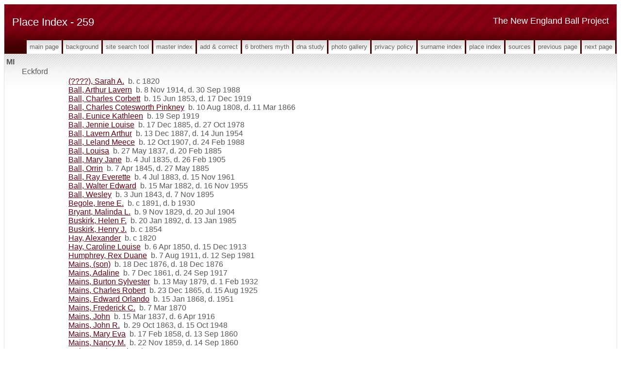

--- FILE ---
content_type: text/html
request_url: https://www.newenglandballproject.com/pd259.htm
body_size: 11141
content:
<!DOCTYPE html>
<html data-site-title="The New England Ball Project" data-page-title="Place Index 259">
 <head>
 <meta charset="windows-1252">
 <meta http-equiv="X-UA-Compatible" content="IE=edge">
 <meta name="viewport" content="width=device-width, initial-scale=1">
 <meta name="Generator" content="Second Site 8.0">
 <!-- PageSet: Place Indexes -->
 <link type="text/css" rel="stylesheet" href="layout10.css">
 <link type="text/css" rel="stylesheet" href="site.css">
 <script src="https://ajax.googleapis.com/ajax/libs/jquery/1.10.2/jquery.min.js"></script>
 <script src="scripts.js"></script>
 <title>The New England Ball Project - Place Index</title>
</head>

<body id="placeindexes">
  <div id="container">
    <div id="headerw"><div id="header"><h2>The New England Ball Project</h2><h1>Place Index - 259</h1><div class="stretch"></div></div></div>
    <div id="menubar"><ul class="menublock menubar"><li><a href="index.htm">Main Page</a></li><li><a href="ui12.htm">Background</a></li><li><a href="ui63.htm">Site Search Tool</a></li><li><a href="master_index.htm">Master Index</a></li><li><a href="ui13.htm">Add & Correct</a></li><li><a href="ui15.htm">6 Brothers Myth</a></li><li><a href="ui17.htm">DNA Study</a></li><li><a href="ui10.htm">Photo Gallery</a></li><li><a href="ui16.htm">Privacy Policy</a></li><li><a href="surname_index.htm">Surname Index</a></li><li><a href="ui11.htm">Place Index</a></li><li><a href="s1.htm">Sources</a></li><li><a href="pd258.htm">Previous Page</a></li><li><a href="pd260.htm">Next Page</a></li></ul><div class="stretch"></div></div>
    <div id="wrapper">
      <div id="contentw"><div id="content"><div id="placeindex">

<div>MI
<div id="i7227">Eckford<div><div><div></div><div><a href="g1/p1125.htm#i28104">(????), Sarah A.</a>&#160; b. c 1820<br><a href="g1/p1124.htm#i28078">Ball, Arthur Lavern</a>&#160; b. 8 Nov 1914, d. 30 Sep 1988<br><a href="g1/p1117.htm#i27918">Ball, Charles Corbett</a>&#160; b. 15 Jun 1853, d. 17 Dec 1919<br><a href="g1/p1124.htm#i28085">Ball, Charles Cotesworth Pinkney</a>&#160; b. 10 Aug 1808, d. 11 Mar 1866<br><a href="g1/p1123.htm#i28074">Ball, Eunice Kathleen</a>&#160; b. 19 Sep 1919<br><a href="g1/p1114.htm#i27839">Ball, Jennie Louise</a>&#160; b. 17 Dec 1885, d. 27 Oct 1978<br><a href="g1/p1123.htm#i28073">Ball, Lavern Arthur</a>&#160; b. 13 Dec 1887, d. 14 Jun 1954<br><a href="g1/p1123.htm#i28069">Ball, Leland Meece</a>&#160; b. 12 Oct 1907, d. 24 Feb 1988<br><a href="g1/p1122.htm#i28036">Ball, Louisa</a>&#160; b. 27 May 1837, d. 20 Feb 1885<br><a href="g1/p1128.htm#i28191">Ball, Mary Jane</a>&#160; b. 4 Jul 1835, d. 26 Feb 1905<br><a href="g1/p1124.htm#i28093">Ball, Orrin</a>&#160; b. 7 Apr 1845, d. 27 May 1885<br><a href="g1/p1131.htm#i28251">Ball, Ray Everette</a>&#160; b. 4 Jul 1883, d. 15 Nov 1961<br><a href="g1/p1133.htm#i28318">Ball, Walter Edward</a>&#160; b. 15 Mar 1882, d. 16 Nov 1955<br><a href="g1/p1115.htm#i27875">Ball, Wesley</a>&#160; b. 3 Jun 1843, d. 7 Nov 1895<br><a href="g1/p1119.htm#i27955">Begole, Irene E.</a>&#160; b. c 1891, d. b 1930<br><a href="g5/p5673.htm#i141820">Bryant, Malinda L.</a>&#160; b. 9 Nov 1829, d. 20 Jul 1904<br><a href="g1/p1117.htm#i27909">Buskirk, Helen F.</a>&#160; b. 20 Jan 1892, d. 13 Jan 1985<br><a href="g1/p1124.htm#i28076">Buskirk, Henry J.</a>&#160; b. c 1854<br><a href="g1/p1124.htm#i28098">Hay, Alexander</a>&#160; b. c 1820<br><a href="g1/p1132.htm#i28297">Hay, Caroline Louise</a>&#160; b. 6 Apr 1850, d. 15 Dec 1913<br><a href="g1/p1115.htm#i27873">Humphrey, Rex Duane</a>&#160; b. 7 Aug 1911, d. 12 Sep 1981<br><a href="g1/p1122.htm#i28028">Mains, (son)</a>&#160; b. 18 Dec 1876, d. 18 Dec 1876<br><a href="g1/p1125.htm#i28102">Mains, Adaline</a>&#160; b. 7 Dec 1861, d. 24 Sep 1917<br><a href="g1/p1119.htm#i27965">Mains, Burton Sylvester</a>&#160; b. 13 May 1879, d. 1 Feb 1932<br><a href="g1/p1126.htm#i28141">Mains, Charles Robert</a>&#160; b. 23 Dec 1865, d. 15 Aug 1925<br><a href="g1/p1130.htm#i28243">Mains, Edward Orlando</a>&#160; b. 15 Jan 1868, d. 1951<br><a href="g1/p1129.htm#i28212">Mains, Frederick C.</a>&#160; b. 7 Mar 1870<br><a href="g1/p1120.htm#i27999">Mains, John</a>&#160; b. 15 Mar 1837, d. 6 Apr 1916<br><a href="g1/p1133.htm#i28308">Mains, John R.</a>&#160; b. 29 Oct 1863, d. 15 Oct 1948<br><a href="g1/p1129.htm#i28222">Mains, Mary Eva</a>&#160; b. 17 Feb 1858, d. 13 Sep 1860<br><a href="g1/p1119.htm#i27973">Mains, Nancy M.</a>&#160; b. 22 Nov 1859, d. 14 Sep 1860<br><a href="g1/p1126.htm#i28139">Mains, Orpha Helen</a>&#160; b. c 1912<br><a href="g1/p1134.htm#i28334">Mains, Orson William</a>&#160; b. 31 Aug 1874, d. 29 Nov 1954<br><a href="g1/p1132.htm#i28279">Mains, Wesley Herman</a>&#160; b. 12 May 1872, d. 8 Sep 1914<br><a href="g1/p1123.htm#i28052">Meece, Bertha May</a>&#160; b. 15 May 1880, d. 21 Nov 1963<br><a href="g1/p1118.htm#i27928">Mills, Hony</a>&#160; b. c 1873<br><a href="g1/p1123.htm#i28065">Rogers, Mary Ann</a>&#160; b. 2 Jun 1824, d. 27 Jan 1866<br><a href="g1/p1115.htm#i27857">Skinner, John</a>&#160; b. 28 Feb 1820, d. 26 Dec 1891<br><a href="g1/p1130.htm#i28231">Skinner, Louise Victoria</a>&#160; b. 25 Oct 1857, d. 6 Jul 1920<br><a href="g1/p1121.htm#i28020">Smith, David</a>&#160; b. Nov 1827, d. 13 Apr 1901<br><a href="g1/p1117.htm#i27912">Smith, Emma I.</a>&#160; b. c 1866<br><a href="g1/p1121.htm#i28016">Smith, Franklin</a>&#160; b. c 1870<br><a href="g1/p1129.htm#i28211">Willcox, Theron J.</a>&#160; b. c 1787<br><a href="g0/p669.htm#i16717">Young, Frances E.</a>&#160; b. 28 Oct 1911, d. 27 Jul 2007</div></div></div></div>
<div id="i7228">Ecorse<div><div><div></div><div><a href="g2/p2607.htm#i65173">Ball, Catherine Rebecca</a>&#160; b. 24 Jun 1925, d. 3 Feb 1995<br><a href="g2/p2607.htm#i65168">Ball, Robert Carson</a>&#160; b. 31 May 1919, d. 24 Feb 1997<br><a href="g5/p5640.htm#i140988">Hassell, Rosella Marie</a>&#160; b. 18 Oct 1925, d. 8 Jan 2007<br><a href="g2/p2954.htm#i73846">Hess, Frank Clarence</a>&#160; b. 4 Dec 1923, d. 3 Jan 2010</div></div></div></div>
<div id="i7229">Edenville<div><div><div></div><div><a href="g0/p662.htm#i16535">Conley, George W.</a>&#160; b. Jun 1885<br><a href="g5/p5329.htm#i133207">Wrege, Robert John</a>&#160; b. 23 Jan 1947, d. 28 May 2011</div></div></div></div>
<div id="i7230">Edgewood<div><div><div></div><div><a href="g3/p3420.htm#i85498">Williams, Claude Bert</a>&#160; b. c 1883</div></div></div></div>
<div id="i7231">Edmore<div><div><div></div><div><a href="g0/p395.htm#i9868">Putnam, Dorothea</a>&#160; b. c 1857, d. 7 Jul 1928<br><a href="g2/p2845.htm#i71105">Schultz, Lloyd Julius</a>&#160; b. 30 Jun 1913, d. 25 Jul 1964</div></div></div></div>
<div id="i7232">Elba<div><div><div></div><div><a href="g3/p3710.htm#i92727">Ball, Bertha M.</a>&#160; b. Jun 1886<br><a href="g1/p1251.htm#i31254">Ball, William Henry</a>&#160; b. c 1849<br><a href="g3/p3710.htm#i92728">Gilbert, Berton C.</a>&#160; b. c 1885<br><a href="g3/p3710.htm#i92729">Gilbert, Russell F.</a>&#160; b. c 1907<br><a href="g3/p3710.htm#i92726">Hayes, Ellen W.</a>&#160; b. Jun 1846, d. 28 Mar 1921</div></div></div></div>
<div id="i7233">Elbridge<div><div><div></div><div><a href="g5/p5456.htm#i136381">(????), Kathrin</a>&#160; b. c 1907<br><a href="g2/p2406.htm#i60142">Freeborn, Earl Benjamin</a>&#160; b. 17 May 1909, d. 26 Apr 1986<br><a href="g1/p1017.htm#i25409">Freeborn, Frederick W.</a>&#160; b. 3 Jan 1871, d. 4 Nov 1952<br><a href="g2/p2406.htm#i60140">Freeborn, Guy C.</a>&#160; b. c 1899<br><a href="g2/p2406.htm#i60141">Freeborn, Harold Frederick</a>&#160; b. 19 Jun 1902, d. Feb 1972<br><a href="g2/p2383.htm#i59555">Webster, Alice Lillian</a>&#160; b. 16 Jul 1873, d. 30 Aug 1949</div></div></div></div>
<div id="i7234">Elk<div><div><div></div><div><a href="g1/p1165.htm#i29117">Moore, William S.</a>&#160; b. 27 Oct 1837, d. 22 Feb 1907</div></div></div></div>
<div id="i7235">Elk Rapids<div><div><div></div><div><a href="g3/p3710.htm#i92733">(????), Marion L.</a>&#160; b. c 1908<br><a href="g0/p512.htm#i12792">Aslett, Florence Z.</a>&#160; b. 29 Oct 1886<br><a href="g3/p3710.htm#i92727">Ball, Bertha M.</a>&#160; b. Jun 1886<br><a href="g0/p665.htm#i16610">Ball, Charles Fremont</a>&#160; b. 20 Jul 1865, d. 21 Nov 1901<br><a href="g0/p665.htm#i16609">Bement, Eleanor Eliza</a>&#160; b. 5 Jan 1867, d. 1913<br><a href="g0/p665.htm#i16624">Bement, Ezra Walter</a>&#160; b. 13 Jul 1837, d. 19 Mar 1892<br><a href="g0/p512.htm#i12783">Dibble, Arza Byron</a>&#160; b. 5 Jun 1885<br><a href="g3/p3710.htm#i92728">Gilbert, Berton C.</a>&#160; b. c 1885<br><a href="g3/p3710.htm#i92729">Gilbert, Russell F.</a>&#160; b. c 1907<br><a href="g1/p1125.htm#i28107">Pennock, Lydia Leanora</a>&#160; b. 19 Nov 1865, d. 31 Jan 1911<br><a href="g4/p4764.htm#i119095">Waldron, Jesse Fred</a>&#160; b. c 1863</div></div></div></div>
<div id="i7236">Elkland<div><div><div></div><div><a href="g1/p1607.htm#i40151">Allen, Elizabeth Margaret</a>&#160; b. 5 Mar 1845, d. 18 Feb 1907</div></div></div></div>
<div id="i7237">Elm<div><div><div></div><div><a href="g2/p2846.htm#i71148">Wilson, Bessie Azuba</a>&#160; b. 29 Sep 1885, d. 12 Jun 1968</div></div></div></div>
<div id="i7238">Elmer<div><div><div></div><div><a href="g5/p5402.htm#i135037">Thrower, Robert Carl</a>&#160; b. 23 Jun 1893, d. Jun 1967</div></div></div></div>
<div id="i7239">Elmira<div><div><div></div><div><a href="g3/p3687.htm#i92161">Ball, Albinia Lucretia</a>&#160; b. 2 Mar 1897, d. 19 Aug 1934<br><a href="g3/p3687.htm#i92162">Ball, Anna Louise</a>&#160; b. 7 Nov 1898, d. 10 May 1940<br><a href="g0/p664.htm#i16577">Ball, Benjamin Franklin</a>&#160; b. 26 Apr 1888, d. 3 Feb 1947<br><a href="g0/p660.htm#i16479">Ball, Cephas Parson</a>&#160; b. 5 Oct 1836, d. 30 Mar 1898<br><a href="g1/p1190.htm#i29734">Ball, Cora Ellen</a>&#160; b. 12 May 1868, d. 17 Jun 1905<br><a href="g0/p660.htm#i16480">Ball, Daniel Monroe</a>&#160; b. 26 Jul 1877, d. 12 Feb 1953<br><a href="g0/p662.htm#i16550">Ball, Frances Hannah</a>&#160; b. 27 Jul 1883, d. 17 May 1945<br><a href="g0/p666.htm#i16630">Ball, Hazel Elizabeth</a>&#160; b. 5 Apr 1902, d. 26 Oct 1989<br><a href="g0/p663.htm#i16554">Ball, Ida Syrena</a>&#160; b. 17 Mar 1871, d. 31 Dec 1938<br><a href="g0/p667.htm#i16667">Ball, Joseph Daniel</a>&#160; b. c 1834, d. 6 Sep 1898<br><a href="g0/p663.htm#i16553">Ball, Leroy Joseph</a>&#160; b. 30 Oct 1879, d. Dec 1896<br><a href="g0/p660.htm#i16477">Ball, Ora Otis</a>&#160; b. 4 Oct 1872, d. 12 Jul 1936<br><a href="g0/p661.htm#i16512">Ball, Raymond Otis</a>&#160; b. 11 Feb 1897, d. 14 Apr 1966<br><a href="g0/p660.htm#i16496">Ball, Roy Parsons</a>&#160; b. 17 Jun 1899, d. 7 Jan 1982<br><a href="g3/p3687.htm#i92151">Ball, William Adelbert</a>&#160; b. Aug 1855, d. 19 Jul 1922<br><a href="g3/p3687.htm#i92160">Ball, Zella May</a>&#160; b. 14 Mar 1895, d. 22 Feb 1926<br><a href="g0/p662.htm#i16545">Ball, Zena A.</a>&#160; b. 17 Jul 1884, d. 1949<br><a href="g0/p660.htm#i16478">Filley, Lydia Elizabeth</a>&#160; b. 10 Jun 1852, d. 30 Apr 1907<br><a href="g3/p3687.htm#i92152">Green, Elva</a>&#160; b. Jan 1868, d. 1929<br><a href="g1/p1192.htm#i29793">Hall, (daughter)</a>&#160; b. 24 Aug 1904, d. 24 Aug 1904<br><a href="g0/p671.htm#i16769">Hall, Albert LeRoy</a>&#160; b. 23 Mar 1909, d. 14 Oct 1975<br><a href="g0/p663.htm#i16555">Hall, George W.</a>&#160; b. 17 Aug 1874, d. 1 Jun 1952<br><a href="g0/p671.htm#i16768">Hall, Richard Burdette</a>&#160; b. 1 Jun 1907, d. 14 Nov 1973<br><a href="g4/p4263.htm#i106552">Henderson, Clayton</a>&#160; b. c 1883<br><a href="g3/p3688.htm#i92180">Hilliker, Reva Aleatha</a>&#160; b. 2 Sep 1916, d. 10 Oct 1988<br><a href="g3/p3688.htm#i92179">Hilliker, Sedric</a>&#160; b. 2 May 1915, d. 22 Jul 1943<br><a href="g3/p3492.htm#i87284">Johnson, Dale H.</a>&#160; b. 28 Mar 1899<br><a href="g3/p3492.htm#i87283">Johnson, Fred J.</a>&#160; b. 15 Oct 1894<br><a href="g3/p3492.htm#i87281">Johnson, Ivy Fern</a>&#160; b. 28 Oct 1888<br><a href="g3/p3492.htm#i87282">Johnson, James Howard</a>&#160; b. 1 Oct 1890, d. 13 Sep 1947<br><a href="g0/p663.htm#i16570">Johnson, James Walter</a>&#160; b. 10 Jan 1865, d. 5 Mar 1917<br><a href="g3/p3492.htm#i87285">Johnson, Mary Ellen</a>&#160; b. 1 Jun 1902<br><a href="g0/p662.htm#i16546">Laverock, Mary Ellen</a>&#160; b. Nov 1842, d. 27 Mar 1905<br><a href="g0/p670.htm#i16731">Waltz, Cornelius H.</a>&#160; b. Jun 1853, d. 7 Oct 1918<br><a href="g0/p670.htm#i16732">Waltz, Franklin Elmer</a>&#160; b. 15 Dec 1897, d. 9 Jul 1990<br><a href="g0/p670.htm#i16733">Waltz, Myrl D.</a>&#160; b. 5 Jul 1894, d. 1 Jan 1958<br><a href="g0/p662.htm#i16540">Wilbur, Clara Alta</a>&#160; b. 9 Oct 1883, d. 21 May 1947<br><a href="g0/p660.htm#i16476">Wilson, Mildred Helen</a>&#160; b. Apr 1874, d. 10 Dec 1951</div></div></div></div>
<div id="i7240">Elmwood<div><div><div></div><div><a href="g1/p1132.htm#i28277">Baker, Mary M.</a>&#160; b. Aug 1835, d. 1910<br><a href="g1/p1132.htm#i28284">Seeley, John Van Kirk</a>&#160; b. 13 May 1832, d. 24 Oct 1911</div></div></div></div>
<div id="i7242">Elwell<div><div><div></div><div><a href="g3/p3709.htm#i92707">Knapp, Albert Russell</a>&#160; b. 5 Jun 1911, d. 20 Mar 1997</div></div></div></div>
<div id="i7243">Emmett<div><div><div></div><div><a href="g4/p4837.htm#i120906">Hooper, Beatrice M.</a>&#160; b. 26 Apr 1914, d. 18 Dec 2004<br><a href="g4/p4837.htm#i120907">Webb, Arthur Lynn</a>&#160; b. 29 May 1912, d. 16 Jul 1997<br><a href="g4/p4838.htm#i120927">Webb, Robert L.</a>&#160; b. 27 Oct 1937, d. 19 Feb 2010</div></div></div></div>
<div id="i7244">Empire<div><div><div></div><div><a href="g1/p1019.htm#i25455">Hensey, William Henry</a>&#160; b. c 1860, d. 19 Feb 1897</div></div></div></div>
<div id="i7245">Ensley<div><div><div></div><div><a href="g3/p3006.htm#i75143">Ball, (son)</a>&#160; b. 30 Jan 1899, d. 2 Feb 1899<br><a href="g1/p1003.htm#i25054">Ball, Ann Eliza</a>&#160; b. 20 May 1870, d. 10 Feb 1957<br><a href="g1/p1006.htm#i25128">Ball, Charles Archibald</a>&#160; b. 29 Feb 1872, d. 12 Feb 1946<br><a href="g1/p1006.htm#i25130">Ball, Georgia</a>&#160; b. Jun 1887<br><a href="g1/p1007.htm#i25167">Ball, Lyman P.</a>&#160; b. Feb 1898, d. 5 Jun 1988<br><a href="g1/p1007.htm#i25166">Curtice, Viola M.</a>&#160; b. Apr 1881, d. 16 Apr 1973<br><a href="g1/p1019.htm#i25455">Hensey, William Henry</a>&#160; b. c 1860, d. 19 Feb 1897<br><a href="g1/p1002.htm#i25026">Mead, Samantha I.</a>&#160; b. Jan 1820, d. 15 Feb 1901</div></div></div></div>
<div id="i7246">Ensley Center<div><div><div></div><div><a href="g1/p1002.htm#i25026">Mead, Samantha I.</a>&#160; b. Jan 1820, d. 15 Feb 1901</div></div></div></div>
<div id="i7247">Erie<div><div><div></div><div><a href="g3/p3690.htm#i92231">Bauman, Milford</a>&#160; b. 12 May 1920, d. Feb 1996</div></div></div></div>
<div id="i7248">Escanaba<div><div><div></div><div><a href="g2/p2239.htm#i55956">Finnerty, Michael J</a>&#160; b. 6 Jul 1868, d. 12 Jul 1949<br><a href="g5/p5347.htm#i133662">Gamache, Pauline Bernadette</a>&#160; b. 1 Oct 1926, d. 21 Apr 2008<br><a href="g2/p2237.htm#i55923">Groh, Mariel C</a>&#160; b. 28 Oct 1902, d. 18 Oct 1978<br><a href="g5/p5348.htm#i133681">Slambo, Pauline Mary</a>&#160; b. 14 Jul 1918, d. 7 Nov 2016<br><a href="g4/p4533.htm#i113301">Thomas, Mildred</a>&#160; b. 12 Nov 1902, d. 12 Jul 1981<br><a href="g2/p2198.htm#i54945">Trenary, Grace Elizabeth</a>&#160; b. 28 Feb 1922, d. 7 Apr 1998<br><a href="g2/p2198.htm#i54946">Trenary, William Wesley</a>&#160; b. 31 Jul 1878, d. 31 Jan 1936<br><a href="g5/p5348.htm#i133694">Webber, Thomas Zachary</a>&#160; b. 16 Aug 1962, d. 19 Feb 1991</div></div></div></div>
<div id="i7249">Essexville<div><div><div></div><div><a href="g5/p5151.htm#i128768">Appy, Ernest F.</a>&#160; b. 13 Sep 1854, d. 22 Apr 1914</div></div></div></div>
<div id="i7250">Eureka<div><div><div></div><div><a href="g1/p1124.htm#i28081">Ball, Ethelyn Bertha</a>&#160; b. 6 Dec 1871, d. 4 Sep 1957<br><a href="g1/p1125.htm#i28115">Degraw, Arvin W.</a>&#160; b. 15 Jun 1924, d. 3 Oct 1983<br><a href="g1/p1120.htm#i27976">Degraw, Ralph A.</a>&#160; b. c 1885<br><a href="g3/p3483.htm#i87070">Graham, Louisa M.</a>&#160; b. Jun 1845, d. a 1932<br><a href="g1/p1127.htm#i28151">Wright, Ivah E.</a>&#160; b. Aug 1895</div></div></div></div>
<div id="i7251">Evart<div><div><div></div><div><a href="g5/p5412.htm#i135300">Abbey-Gray, Amos Elias</a>&#160; b. 10 Aug 1914, d. 14 Jan 1997<br><a href="g0/p936.htm#i23400">Ball, Julia E.</a>&#160; b. 6 Dec 1847, d. 17 Jul 1929<br><a href="g3/p3687.htm#i92151">Ball, William Adelbert</a>&#160; b. Aug 1855, d. 19 Jul 1922<br><a href="g4/p4917.htm#i122922">Bouton, Estella D.</a>&#160; b. 8 Mar 1891<br><a href="g3/p3193.htm#i79816">Bouton, William H. H.</a>&#160; b. c 1832, d. 1 Jan 1921<br><a href="g2/p2861.htm#i71516">Hardy, Charles Wesley</a>&#160; b. 13 Nov 1876, d. 16 Nov 1963<br><a href="g5/p5414.htm#i135342">Ostrander, Anda</a>&#160; b. c 1881, d. 25 Sep 1948<br><a href="g3/p3688.htm#i92178">Stanton, Anna Elva</a>&#160; b. 17 Mar 1924, d. 2 Sep 1999<br><a href="g3/p3687.htm#i92164">Stanton, Leroy George</a>&#160; b. c 1888, d. 30 Apr 1949</div></div></div></div>
<div id="i7252">Evergreen<div><div><div></div><div><a href="g3/p3689.htm#i92209">Avery, Clara</a>&#160; b. 11 Oct 1888, d. 16 Mar 1914<br><a href="g3/p3689.htm#i92208">Vanconant, Milo Beecher</a>&#160; b. 19 May 1884, d. 4 Sep 1965</div></div></div></div>
<div id="i7253">Fair Plain<div><div><div></div><div><a href="g4/p4276.htm#i106877">(????), Ella</a>&#160; b. c 1911<br><a href="g3/p3259.htm#i81468">Ball, Hugh</a>&#160; b. c 1912<br><a href="g3/p3259.htm#i81467">Ball, Kenneth H.</a>&#160; b. c 1917<br><a href="g3/p3259.htm#i81463">McMullen, Zilla</a>&#160; b. Jul 1890, d. May 1984</div></div></div></div>
<div id="i7254">Fairfield<div><div><div></div><div><a href="g2/p2847.htm#i71171">Pier, James Dean</a>&#160; b. 2 Apr 1842, d. 4 Aug 1907</div></div></div></div>
<div id="i7255">Fairgrove<div><div><div></div><div><a href="g0/p414.htm#i10326">Ainsworth, Julia R.</a>&#160; b. c Apr 1879, d. 7 Jan 1938</div></div></div></div>
<div id="i7256">Farmington<div><div><div></div><div><a href="g1/p1713.htm#i42807">Ball, Virginia Louise</a>&#160; b. 29 Feb 1928, d. 13 Oct 1999<br><a href="g1/p1114.htm#i27831">Brockway, Russel M.</a>&#160; b. 10 Feb 1906, d. 24 Jun 1969<br><a href="g0/p403.htm#i10059">Green, Maud Blakeslee</a>&#160; b. 1 May 1863, d. 14 Jul 1929<br><a href="g2/p2239.htm#i55951">Love, Mary Helen</a>&#160; b. 31 Jul 1897, d. 29 Apr 1977</div></div></div></div>
<div id="i7257">Farmington Hills<div><div><div></div><div><a href="g2/p2238.htm#i55948">Groh, Allen C</a>&#160; b. 8 Jan 1898, d. 17 Oct 1979<br><a href="g2/p2244.htm#i56087">Inglis, Margaret Ann</a>&#160; b. 19 Feb 1913, d. 7 Oct 1973<br><a href="g4/p4702.htm#i117535">Paddock, Alma</a>&#160; b. 16 Apr 1902, d. 18 May 1978</div></div></div></div>
<div id="i7258">Farwell<div><div><div></div><div><a href="g4/p4026.htm#i100649">Chapman, Burton</a>&#160; b. 26 May 1870, d. 24 Mar 1947<br><a href="g4/p4027.htm#i100660">Chapman, Grant</a>&#160; b. 31 Dec 1911, d. 26 Sep 1995<br><a href="g4/p4027.htm#i100659">Chapman, Laurence</a>&#160; b. 23 May 1909, d. 5 May 1925<br><a href="g4/p4027.htm#i100652">Chapman, Merrill E.</a>&#160; b. 15 Feb 1898, d. 3 Mar 1934<br><a href="g4/p4026.htm#i100636">Densmore, Lena E.</a>&#160; b. 2 Jun 1876, d. 3 Feb 1916<br><a href="g4/p4027.htm#i100661">Smith, Florence</a>&#160; b. 14 Nov 1919, d. 18 Dec 1997</div></div></div></div>
<div id="i7259">Fawn River<div><div><div></div><div><a href="g2/p2861.htm#i71507">Selby, Wesley A.</a>&#160; b. Oct 1863<br><a href="g2/p2864.htm#i71585">Simmons, Effie May</a>&#160; b. 12 Sep 1871, d. b 1956</div></div></div></div>
<div id="i7260">Fayette<div><div><div></div><div><a href="g1/p1225.htm#i30611">Ball, Clara</a>&#160; b. 3 Nov 1839, d. 10 Jun 1904<br><a href="g2/p2866.htm#i71626">Burdick, John</a>&#160; b. c 1843<br><a href="g2/p2866.htm#i71627">Burdick, Mary</a>&#160; b. c Apr 1850<br><a href="g2/p2865.htm#i71625">Burdick, Pitts Kendrick</a>&#160; b. 3 Sep 1822, d. 23 May 1860<br><a href="g2/p2865.htm#i71624">Morrison, Cordelia</a>&#160; b. c 1822<br><a href="g3/p3131.htm#i78259">Wiggins, Jennie Amanda</a>&#160; b. 17 Aug 1870, d. 11 Jul 1927<br><a href="g3/p3131.htm#i78253">Wiggins, John B.</a>&#160; b. 19 Nov 1837, d. 21 Feb 1918<br><a href="g3/p3131.htm#i78261">Wright, Lester Orion</a>&#160; b. 17 Dec 1899, d. 20 Nov 1977<br><a href="g3/p3131.htm#i78260">Wright, Orion Lester</a>&#160; b. 2 May 1868, d. 15 Dec 1955<br><a href="g2/p2731.htm#i68265">Wright, Ramona A.</a>&#160; b. Aug 1897</div></div></div></div>
<div id="i7261">Fenton<div><div><div></div><div><a href="g2/p2926.htm#i73134">Foote, Bernadine</a>&#160; b. c 1918<br><a href="g5/p5563.htm#i139059">Girvin, Walter Vincent</a>&#160; b. 22 Jan 1882, d. 1955<br><a href="g4/p4245.htm#i106123">Knight, Florence E.</a>&#160; b. Mar 1869<br><a href="g4/p4661.htm#i116510">Manley, Gladys Edna</a>&#160; b. 27 Feb 1899, d. 15 Jun 1995</div></div></div></div>
<div id="i7262">Ferndale<div><div><div></div><div><a href="g3/p3848.htm#i96186">Ball, Hiram Franklin</a>&#160; b. 24 Apr 1896, d. 18 Feb 1975<br><a href="g3/p3038.htm#i75948">Barton, Viola May</a>&#160; b. 1 Oct 1900, d. 1989<br><a href="g5/p5075.htm#i126853">Boman, May Elizabeth</a>&#160; b. Mar 1882, d. 24 Nov 1956<br><a href="g5/p5598.htm#i139942">Dearing, George Albert</a>&#160; b. 2 Apr 1912, d. 7 Sep 1972<br><a href="g5/p5315.htm#i132860">Donovan, Arthur Francis</a>&#160; b. c 1925, d. 19 Mar 1993<br><a href="g3/p3043.htm#i76054">Donovan, Charles</a>&#160; b. c 1901<br><a href="g5/p5315.htm#i132862">Donovan, Gerald John</a>&#160; b. c 1930, d. Jan 2012<br><a href="g3/p3848.htm#i96193">Griffith, Grace G.</a>&#160; b. Jun 1893<br><a href="g4/p4431.htm#i110759">Lapointe, Laureat</a>&#160; b. c 1891, d. Mar 1964<br><a href="g1/p1659.htm#i41460">Lloyd, Converse Walter</a>&#160; b. 25 May 1867, d. Jun 1946<br><a href="g5/p5075.htm#i126856">Milks, Merrill Wayne</a>&#160; b. 28 Apr 1916, d. 19 Mar 1986<br><a href="g5/p5075.htm#i126852">Milks, Silas Edgar</a>&#160; b. 2 Jun 1878, d. 30 Jun 1959<br><a href="g5/p5075.htm#i126861">Milks, Thelma Irene</a>&#160; b. 12 Aug 1912, d. 15 Nov 1996<br><a href="g5/p5075.htm#i126862">Parker, Joseph George</a>&#160; b. 13 Jul 1908, d. 3 Dec 1969<br><a href="g4/p4431.htm#i110757">Rice, Sophia</a>&#160; b. Nov 1897</div></div></div></div>
<div id="i7263">Ferris<div><div><div></div><div><a href="g1/p1251.htm#i31267">Ball, Valerie Lillian</a>&#160; b. 8 Apr 1900, d. 15 Sep 1988<br><a href="g1/p1251.htm#i31268">Woodard, Bird Ray</a>&#160; b. 17 Dec 1898, d. 3 Feb 1992</div></div></div></div>
<div id="i7264">Ferry<div><div><div></div><div><a href="g2/p2232.htm#i55782">Ball, Alice Susan</a>&#160; b. 11 Apr 1868, d. 10 Mar 1906<br><a href="g2/p2232.htm#i55780">Ball, Benjamin Franklin</a>&#160; b. 13 Oct 1864<br><a href="g2/p2232.htm#i55777">Ball, Betsy Olive</a>&#160; b. c 4 Feb 1860, d. 20 Sep 1880<br><a href="g2/p2231.htm#i55759">Ball, Milton Phineas</a>&#160; b. 21 May 1834, d. 7 Mar 1906<br><a href="g2/p2232.htm#i55778">Ball, Minnie</a>&#160; b. 21 Feb 1863, d. 1944<br><a href="g2/p2232.htm#i55783">Ball, William Henry</a>&#160; b. 23 Oct 1866, d. 15 Aug 1947<br><a href="g5/p5328.htm#i133185">Sobers, Clyde Delos</a>&#160; b. 19 Nov 1897, d. 18 May 1969<br><a href="g2/p2245.htm#i56119">Stoddard, Susan Anna</a>&#160; b. c 1838, d. c 1872<br><a href="g5/p5328.htm#i133182">Walley, Eva Mae</a>&#160; b. c 1897</div></div></div></div>
<div id="i7265">Fibre<div><div><div></div><div><a href="g5/p5396.htm#i134882">Whitford, Elva Myrtle</a>&#160; b. 2 Oct 1913, d. Jan 1992<br><a href="g5/p5396.htm#i134878">Whitford, Robert Jerome</a>&#160; b. 28 Sep 1914, d. 13 Oct 1973<br><a href="g5/p5396.htm#i134881">Whitford, Wilford Wellington</a>&#160; b. 10 Aug 1908, d. 6 Jun 1993</div></div></div></div>
<div id="i7266">Fife Lake<div><div><div></div><div><a href="g5/p5087.htm#i127161">Campbell, Hannah Mae</a>&#160; b. c 1884<br><a href="g5/p5075.htm#i126871">Dipley, Olive E.</a>&#160; b. c Dec 1861, d. 10 Sep 1919<br><a href="g5/p5074.htm#i126847">Milks, Donald H.</a>&#160; b. 22 May 1882, d. 19 Dec 1946<br><a href="g5/p5051.htm#i126255">Milks, Leonard</a>&#160; b. 27 Sep 1844, d. 2 Jan 1916<br><a href="g5/p5051.htm#i126251">Milks, Richard Ambrose</a>&#160; b. 25 Jan 1857, d. 17 Jul 1944<br><a href="g5/p5075.htm#i126852">Milks, Silas Edgar</a>&#160; b. 2 Jun 1878, d. 30 Jun 1959<br><a href="g5/p5074.htm#i126846">Riley, Mary Jane</a>&#160; b. 30 Jan 1845, d. 5 Mar 1904<br><a href="g5/p5087.htm#i127160">Sayers, Edgar L.</a>&#160; b. May 1885</div></div></div></div>
<div id="i7267">Fisher<div><div><div></div><div><a href="g0/p667.htm#i16661">Ball, Anselm M.</a>&#160; b. 28 Sep 1830, d. c Jul 1892</div></div></div></div>
<div id="i7268">Flat Rock<div><div><div></div><div><a href="g1/p1349.htm#i33720">Ball, Alden Newton</a>&#160; b. 10 Sep 1889, d. 25 Sep 1974<br><a href="g2/p2607.htm#i65173">Ball, Catherine Rebecca</a>&#160; b. 24 Jun 1925, d. 3 Feb 1995<br><a href="g2/p2607.htm#i65164">Gustin, Evangeline Maud</a>&#160; b. 15 Aug 1891, d. 7 Nov 1980<br><a href="g3/p3065.htm#i76605">Hess, Mary Margaret</a>&#160; b. 1955, d. 1955</div></div></div></div>
<div id="i7269">Flint<div><div><div></div><div><a href="g0/p394.htm#i9834">(????), Mary L. Y.</a>&#160; b. May 1843<br><a href="g0/p401.htm#i10023">Ainsworth, Bertha Ellen</a>&#160; b. 6 Jul 1897, d. Nov 1942<br><a href="g0/p415.htm#i10358">Ainsworth, Edwin O.</a>&#160; b. 27 Nov 1854, d. 27 Sep 1936<br><a href="g0/p401.htm#i10019">Ainsworth, Truman William</a>&#160; b. 15 Mar 1863, d. c 1932<br><a href="g5/p5397.htm#i134921">Almasy, Margaret Ann</a>&#160; b. 17 Aug 1921, d. 7 Feb 1991<br><a href="g5/p5670.htm#i141730">Anderson, Emily</a>&#160; b. c 1894<br><a href="g2/p2865.htm#i71616">Bagley, Mary M.</a>&#160; b. 25 Mar 1849, d. b 1920<br><a href="g4/p4383.htm#i109566">Baker, Mattie M.</a>&#160; b. c 1875, d. 19 Feb 1898<br><a href="g1/p1003.htm#i25054">Ball, Ann Eliza</a>&#160; b. 20 May 1870, d. 10 Feb 1957<br><a href="g3/p3820.htm#i95487">Ball, Barbara Ann</a>&#160; b. 21 Aug 1934, d. 31 Oct 2015<br><a href="g0/p665.htm#i16608">Ball, Bertha Mable</a>&#160; b. 11 Jun 1880, d. May 1927<br><a href="g1/p1120.htm#i27995">Ball, Charles Edwin</a>&#160; b. 17 Feb 1903, d. 23 Feb 1985<br><a href="g2/p2607.htm#i65165">Ball, Curtis Alden</a>&#160; b. 1 Dec 1912, d. 24 Feb 1997<br><a href="g0/p415.htm#i10355">Ball, Edna A.</a>&#160; b. 10 Aug 1856, d. 6 Sep 1938<br><a href="g2/p2643.htm#i66053">Ball, Edward Graham</a>&#160; b. 9 Jun 1910, d. 8 Oct 1993<br><a href="g3/p3820.htm#i95486">Ball, Edward Graham</a>&#160; b. 24 Oct 1933, d. 30 Jul 2015<br><a href="g2/p2644.htm#i66080">Ball, Flora Lucy</a>&#160; b. 14 Jul 1932, d. 12 Aug 1975<br><a href="g1/p1284.htm#i32076">Ball, Fred</a>&#160; b. c 1872<br><a href="g3/p3845.htm#i96113">Ball, George E.</a>&#160; b. c Dec 1866, d. 11 May 1930<br><a href="g1/p1685.htm#i42121">Ball, Harry Clayton</a>&#160; b. 17 Mar 1880, d. 13 Sep 1966<br><a href="g1/p1131.htm#i28257">Ball, Harry O.</a>&#160; b. 2 Aug 1881, d. 22 Apr 1948<br><a href="g1/p1134.htm#i28330">Ball, Jay A.</a>&#160; b. 31 Oct 1896<br><a href="g4/p4730.htm#i118240">Ball, John B.</a>&#160; b. 17 Aug 1841<br><a href="g1/p1349.htm#i33721">Ball, John James</a>&#160; b. 22 Mar 1893, d. 18 Oct 1980<br><a href="g2/p2608.htm#i65179">Ball, John James</a>&#160; b. 26 Oct 1922, d. 8 Nov 2010<br><a href="g5/p5640.htm#i140977">Ball, Judith Ann</a>&#160; b. 1 Oct 1940, d. 8 Aug 1980<br><a href="g1/p1120.htm#i27996">Ball, Kent</a>&#160; b. 22 Mar 1899, d. 27 May 1983<br><a href="g3/p3845.htm#i96117">Ball, Louverne</a>&#160; b. 22 Jul 1891, d. 13 Feb 1972<br><a href="g1/p1245.htm#i31106">Ball, Mary Electa</a>&#160; b. 28 Aug 1857, d. 17 Aug 1920<br><a href="g0/p100.htm#i2490">Ball, Nancy</a>&#160; b. 20 Jul 1800, d. c May 1883<br><a href="g0/p661.htm#i16505">Bashman, Carrie</a>&#160; b. c 1872<br><a href="g3/p3845.htm#i96114">Beckwith, Leona</a>&#160; b. Jun 1872<br><a href="g2/p2638.htm#i65930">Bennet, Gilbert</a>&#160; b. c 1835, d. 1907<br><a href="g2/p2637.htm#i65916">Bennet, Maranda</a>&#160; b. 2 Sep 1823, d. 4 Mar 1900<br><a href="g2/p2730.htm#i68249">Bennett, Margery</a>&#160; b. 14 Jul 1916, d. 22 Feb 2014<br><a href="g0/p407.htm#i10158">Bigelow, Florence</a>&#160; d. Mar 1882<br><a href="g2/p2201.htm#i55012">Bills, Dale Erwin</a>&#160; b. 25 Sep 1925, d. 4 Dec 2007<br><a href="g2/p2199.htm#i54958">Bills, Dilman French</a>&#160; b. 30 May 1900, d. 21 Nov 1956<br><a href="g2/p2199.htm#i54957">Bills, Esther Eunice</a>&#160; b. 20 Feb 1895, d. 18 Mar 1990<br><a href="g2/p2198.htm#i54944">Bills, Glen Chester</a>&#160; b. 15 Apr 1918, d. 20 Jun 1970<br><a href="g2/p2201.htm#i55013">Bills, Robert Fred</a>&#160; b. 4 Nov 1927, d. 1978<br><a href="g2/p2199.htm#i54967">Bills, Russell Wallace</a>&#160; b. 28 Jan 1928, d. 8 Nov 1972<br><a href="g2/p2201.htm#i55019">Bills, Ruth Ilene</a>&#160; b. 13 Jun 1936, d. 1936<br><a href="g2/p2201.htm#i55011">Bills, Velma Arlene</a>&#160; b. 9 Jul 1924, d. 27 Jun 1994<br><a href="g0/p506.htm#i12632">Blaur, Teddy B.</a>&#160; b. c 1903<br><a href="g0/p394.htm#i9840">Boomer, Lena Mae</a>&#160; b. Aug 1878, d. Jul 1956<br><a href="g5/p5394.htm#i134848">Briggs, Gordon J.</a>&#160; b. 30 May 1907, d. 21 Aug 1978<br><a href="g5/p5395.htm#i134853">Broderick, Eleanor Ann</a>&#160; b. 1 Jan 1926, d. 22 Sep 2020<br><a href="g5/p5236.htm#i130900">Brown, Lewis E.</a>&#160; b. 28 Sep 1889, d. 31 May 1963<br><a href="g5/p5400.htm#i134977">Brown, Mabel Lona</a>&#160; b. 29 Feb 1920, d. 30 Oct 1994<br><a href="g1/p1685.htm#i42122">Bruce, Christina Barrett</a>&#160; b. 5 Jul 1895, d. 26 Jul 1973<br><a href="g3/p3579.htm#i89452">Busler, Robert</a>&#160; b. c 1901<br><a href="g0/p399.htm#i9955">Buzzell, Willa</a><br><a href="g5/p5388.htm#i134698">Cadieux, Lillian Mary</a>&#160; b. 15 Sep 1907, d. 2 Aug 1986<br><a href="g2/p2484.htm#i62089">Carman, Nellie</a>&#160; b. c 1851<br><a href="g1/p1115.htm#i27864">Carpenter, Sylvia Hannah</a>&#160; b. 4 Feb 1887, d. 7 Mar 1957<br><a href="g2/p2916.htm#i72882">Carpenter, Walter Lawrence</a>&#160; b. 10 Apr 1901, d. 14 Dec 1982<br><a href="g4/p4027.htm#i100670">Chapman, Everett D.</a>&#160; b. 6 May 1903, d. 19 Aug 1968<br><a href="g4/p4030.htm#i100728">Chapman, Gerald R.</a>&#160; b. 25 Sep 1928, d. 8 Sep 1989<br><a href="g0/p395.htm#i9874">Charette, Joseph Robert</a>&#160; b. 29 Jul 1911, d. May 1974<br><a href="g5/p5403.htm#i135062">Church, Joan Elaine</a>&#160; b. 30 Dec 1933, d. 12 Sep 2015<br><a href="g0/p480.htm#i11993">Coddington, Adelbert Francis</a>&#160; b. 4 May 1858, d. 14 Sep 1918<br><a href="g0/p480.htm#i11990">Coddington, Elisha Benjamin</a>&#160; b. c 1833, d. 15 Jul 1887<br><a href="g0/p484.htm#i12092">Coddington, Helen A.</a>&#160; b. 16 Sep 1889<br><a href="g0/p481.htm#i12017">Coddington, Margorie L.</a>&#160; b. c 1902<br><a href="g0/p390.htm#i9744">Cole, Rachel</a>&#160; b. 30 Dec 1817, d. 3 Apr 1885<br><a href="g5/p5391.htm#i134764">Colvin, Rhea Iola</a>&#160; b. 2 May 1909, d. 3 Jun 1968<br><a href="g0/p395.htm#i9853">Common, Joseph Boyd Cartwright</a>&#160; b. 6 Mar 1918, d. 10 Jul 1996<br><a href="g0/p395.htm#i9852">Common, Joseph William</a>&#160; b. 7 Feb 1894, d. Dec 1972<br><a href="g0/p395.htm#i9854">Common, Kathleen A.</a>&#160; b. 19 Oct 1923, d. 29 May 2010<br><a href="g5/p5406.htm#i135130">Conn, Mary Helen</a>&#160; b. 21 Dec 1929, d. 11 Dec 1998<br><a href="g5/p5591.htm#i139764">Converse, Ida L.</a>&#160; b. 1862, d. b 1920<br><a href="g2/p2200.htm#i54993">Cool, Lyda Ann</a>&#160; b. 8 Apr 1903<br><a href="g5/p5325.htm#i133118">Coolman, Dorothy Mae</a>&#160; b. 24 Apr 1918, d. 12 Oct 2019<br><a href="g5/p5329.htm#i133215">Coolman, Hazel</a>&#160; b. 6 May 1921, d. 9 Aug 2012<br><a href="g5/p5325.htm#i133115">Coolman, Hosea Enos</a>&#160; b. 1 Nov 1891, d. 17 Oct 1962<br><a href="g5/p5401.htm#i135010">Cooper, Edward Alex</a>&#160; b. c 1915<br><a href="g5/p5394.htm#i134837">Crosbie, Andrew Neil</a>&#160; b. 4 Feb 1878, d. 1931<br><a href="g5/p5394.htm#i134840">Crosbie, Clifton R.</a>&#160; b. c 1910<br><a href="g5/p5394.htm#i134841">Crosbie, Opal Helen</a>&#160; b. c 1917<br><a href="g5/p5401.htm#i135013">Cupples, Hazel Marie</a>&#160; b. 10 Apr 1907, d. 30 Apr 1969<br><a href="g0/p391.htm#i9751">Curtis, Lyman Thompson</a>&#160; b. 16 Dec 1843, d. 1 Mar 1916<br><a href="g0/p402.htm#i10030">Curtis, Truman L.</a>&#160; b. 6 Feb 1907, d. May 1970<br><a href="g2/p2844.htm#i71088">Davis, Alva</a>&#160; b. 28 Jul 1849<br><a href="g2/p2865.htm#i71617">Davis, Amy B.</a>&#160; b. 1 Sep 1878<br><a href="g2/p2865.htm#i71619">Davis, Carol M.</a>&#160; b. Sep 1893<br><a href="g2/p2844.htm#i71083">Davis, James Ball</a>&#160; b. 6 Jun 1823, d. 17 May 1910<br><a href="g5/p5398.htm#i134928">Dixon, Kenneth Paul</a>&#160; b. c 1910<br><a href="g0/p391.htm#i9752">Donelson, Abel S.</a>&#160; b. 27 Feb 1818, d. 18 Aug 1883<br><a href="g0/p399.htm#i9957">Donelson, Arthur Williams</a>&#160; b. 18 Aug 1917, d. 4 Apr 1984<br><a href="g0/p401.htm#i10006">Donelson, Charles P.</a>&#160; b. 11 Apr 1848<br><a href="g0/p392.htm#i9784">Donelson, Clarence Morris</a>&#160; b. 11 Nov 1870, d. 14 Nov 1941<br><a href="g0/p395.htm#i9865">Donelson, Eva</a>&#160; b. 6 Jul 1875, d. 2 Sep 1877<br><a href="g0/p399.htm#i9958">Donelson, Floyd Dwight</a>&#160; b. 5 Dec 1919, d. 13 Nov 1996<br><a href="g0/p395.htm#i9866">Donelson, Floyd Llewellyn</a>&#160; b. 2 May 1878, d. 20 Apr 1950<br><a href="g0/p401.htm#i10016">Donelson, Genevieve</a>&#160; b. 11 Aug 1876, d. c 29 Aug 1878<br><a href="g0/p392.htm#i9786">Donelson, Hazel Ellen</a>&#160; b. 3 Feb 1894, d. 19 Aug 1978<br><a href="g0/p390.htm#i9743">Donelson, Horace Loren</a>&#160; b. 30 Mar 1816, d. 28 May 1895<br><a href="g0/p392.htm#i9782">Donelson, Horace Loren</a>&#160; b. 11 Apr 1850, d. 1 Mar 1915<br><a href="g0/p401.htm#i10013">Donelson, Ida Euphemia</a>&#160; b. 8 Feb 1867, d. 31 Jan 1930<br><a href="g0/p395.htm#i9864">Donelson, Lena Hortense</a>&#160; b. 19 Sep 1874<br><a href="g0/p392.htm#i9779">Donelson, Loraine</a>&#160; b. 7 May 1847, d. 21 Dec 1914<br><a href="g0/p391.htm#i9765">Donelson, Mary E.</a>&#160; b. 27 Mar 1840, d. 7 May 1918<br><a href="g0/p401.htm#i10005">Donelson, Milo</a>&#160; b. 10 Feb 1844, d. 2 Aug 1878<br><a href="g0/p392.htm#i9781">Donelson, Park Dexter</a>&#160; b. 31 Oct 1845, d. 9 Jul 1926<br><a href="g0/p390.htm#i9742">Donelson, Ruth Maria</a>&#160; b. 18 Jun 1843, d. 3 Jun 1904<br><a href="g0/p395.htm#i9867">Donelson, Willard Raymond</a>&#160; b. 6 Aug 1882, d. May 1967<br><a href="g5/p5394.htm#i134830">Draheim, Arthur K.</a>&#160; b. 21 Mar 1922, d. 28 May 1986<br><a href="g5/p5391.htm#i134758">Dunham, Myron</a>&#160; b. c 1887<br><a href="g2/p2640.htm#i65979">Eagan, Minnie</a>&#160; b. 13 Jun 1861, d. 23 Jul 1951<br><a href="g5/p5388.htm#i134691">Earhart, David L.</a>&#160; b. Mar 1890<br><a href="g5/p5388.htm#i134693">Earhart, Edythe Ardelia</a>&#160; b. 5 Feb 1882, d. 24 Dec 1961<br><a href="g5/p5393.htm#i134821">Earhart, Melva</a>&#160; b. c 1913<br><a href="g5/p5388.htm#i134692">Earhart, Myrtle Elva</a>&#160; b. 27 Aug 1894<br><a href="g5/p5388.htm#i134688">Earhart, Susan B.</a>&#160; b. 27 May 1877, d. 15 Jul 1951<br><a href="g3/p3689.htm#i92221">Eaton, Charles Vernell</a>&#160; b. 13 Feb 1911, d. 22 May 1974<br><a href="g5/p5081.htm#i127001">Emans, Betty Jean</a>&#160; b. 28 Dec 1924, d. 18 Jul 2010<br><a href="g5/p5080.htm#i126990">Emans, Charles William</a>&#160; b. 21 Dec 1902, d. 16 Jun 1967<br><a href="g0/p394.htm#i9850">Emerick, Floyd M.</a>&#160; b. 10 Sep 1910<br><a href="g0/p484.htm#i12084">Ennis, Johanna</a>&#160; b. Oct 1890<br><a href="g5/p5407.htm#i135151">Figgins, Azora Elizabeth</a>&#160; b. 1 Nov 1917, d. 2 Sep 1983<br><a href="g5/p5404.htm#i135081">Figgins, Harry Levaleigh</a>&#160; b. 13 Nov 1888, d. 28 Feb 1971<br><a href="g5/p5329.htm#i133214">Flavin, Raymond Maynard</a>&#160; b. 25 Aug 1912, d. 10 Jan 2008<br><a href="g5/p5401.htm#i135004">Foote, Harvey Bertrand</a>&#160; b. c 1914<br><a href="g5/p5389.htm#i134701">Fortune, David E.</a>&#160; b. c 1910<br><a href="g5/p5389.htm#i134704">Fortune, Maxine</a>&#160; b. c 1917<br><a href="g5/p5389.htm#i134703">Fortune, Reginald</a>&#160; b. c 1914<br><a href="g5/p5389.htm#i134702">Fortune, Vivian</a>&#160; b. c 1912<br><a href="g5/p5388.htm#i134694">Fortune, William Roy</a>&#160; b. 27 Feb 1878, d. 30 Jan 1950<br><a href="g5/p5388.htm#i134697">Fortune, William Russell</a>&#160; b. 27 Aug 1903, d. 13 Jul 1985<br><a href="g4/p4038.htm#i100927">Fosdick, Doan L.</a>&#160; b. 18 May 1881<br><a href="g2/p2406.htm#i60142">Freeborn, Earl Benjamin</a>&#160; b. 17 May 1909, d. 26 Apr 1986<br><a href="g2/p2406.htm#i60141">Freeborn, Harold Frederick</a>&#160; b. 19 Jun 1902, d. Feb 1972<br><a href="g2/p2195.htm#i54861">French, Sarah Jane</a>&#160; b. 9 Aug 1866, d. 24 Jun 1950<br><a href="g0/p506.htm#i12629">Garner, Beatrice E.</a>&#160; b. c 1906<br><a href="g0/p500.htm#i12492">Garner, Ortheldo Arthur</a>&#160; b. 14 Jan 1878, d. 4 Oct 1968<br><a href="g2/p2644.htm#i66077">Garrison, Beatrice Eaton</a>&#160; b. 20 Jan 1907<br><a href="g5/p5402.htm#i135039">Gault, Carol Franklin</a>&#160; b. 9 Apr 1928, d. 10 Jan 2010<br><a href="g5/p5395.htm#i134862">Gautz, Ardis Beryl</a>&#160; b. c 1929, d. 22 Jun 1950<br><a href="g5/p5395.htm#i134863">Gautz, Audrey June</a>&#160; b. 28 Jun 1931, d. 2 Apr 2019<br><a href="g5/p5395.htm#i134859">Gautz, John Louis</a>&#160; b. 20 Jul 1888, d. 27 Jan 1974<br><a href="g5/p5395.htm#i134864">Gautz, William M.</a>&#160; b. c 1913<br><a href="g0/p402.htm#i10029">George, J. Celina</a>&#160; b. c 1862, d. 21 Feb 1953<br><a href="g3/p3487.htm#i87168">Gibson, Agnes</a>&#160; b. c 1868<br><a href="g5/p5325.htm#i133112">Goodman, Maude C.</a>&#160; b. 6 Aug 1885, d. 7 Apr 1966<br><a href="g2/p2640.htm#i65978">Goodrich, William</a>&#160; b. 29 Sep 1861, d. 21 Dec 1951<br><a href="g0/p395.htm#i9863">Green, Frances Mary</a>&#160; b. 1 Apr 1851, d. 25 Dec 1939<br><a href="g5/p5406.htm#i135145">Griswold, Lyle</a>&#160; b. c 1914<br><a href="g3/p3579.htm#i89461">Grody, Cloey Mae</a>&#160; b. 8 Mar 1901, d. 11 Feb 1986<br><a href="g0/p401.htm#i10012">Hall, Ellen</a>&#160; b. 27 Jan 1845, d. 11 Aug 1912<br><a href="g0/p396.htm#i9890">Hammerberg, Edward Jonas</a>&#160; b. 6 Dec 1918<br><a href="g4/p4030.htm#i100744">Hawcroft, Herbert</a>&#160; b. c 1877, d. 1945<br><a href="g5/p5401.htm#i135017">Hawks, Alfred</a>&#160; b. 28 Mar 1927, d. 25 Jan 2012<br><a href="g5/p5397.htm#i134907">Hawks, Alfred Henry</a>&#160; b. 25 Jul 1893, d. 29 Jan 1964<br><a href="g5/p5397.htm#i134906">Hawks, Ambrose Earl</a>&#160; b. 27 Jun 1891, d. 5 Oct 1945<br><a href="g5/p5397.htm#i134915">Hawks, C. Earl Raymond</a>&#160; b. 17 Feb 1916, d. 26 Jun 1990<br><a href="g5/p5397.htm#i134901">Hawks, Charles Lewis</a>&#160; b. 30 Mar 1862, d. 8 Feb 1941<br><a href="g5/p5397.htm#i134904">Hawks, Charles Lewis Augustus</a>&#160; b. 29 Jun 1887, d. 5 Apr 1955<br><a href="g5/p5400.htm#i134997">Hawks, Clara Mae</a>&#160; b. c 1918<br><a href="g5/p5397.htm#i134910">Hawks, Delia Grace</a>&#160; b. 29 Jan 1899, d. 31 Jul 1974<br><a href="g5/p5397.htm#i134908">Hawks, Emery Morris</a>&#160; b. Aug 1895, d. 9 Oct 1918<br><a href="g5/p5398.htm#i134927">Hawks, Gladys Mae</a>&#160; b. 13 Mar 1921, d. 21 Mar 1977<br><a href="g5/p5397.htm#i134905">Hawks, Ira Herbert</a>&#160; b. 16 Feb 1889, d. 16 Oct 1968<br><a href="g5/p5400.htm#i134980">Hawks, Irene Mae</a>&#160; b. 21 Jan 1921, d. 29 Oct 2004</div></div></div></div></div>
</div>
<p> (cont.)</p>
&#160;</div></div>
    </div>
    <div id="sidebarw"><div id="sidebar"></div></div>
    <div id="extraw"><div id="extra"></div></div>
    <div id="footerw"><div id="footer"><div id="menubottom"><ul class="menubottom"><li><a href="pd258.htm">Previous Page</a></li><li><a href="pd260.htm">Next Page</a></li></ul><div class="stretch"></div></div><div id="compiler"><p>All right, title, and interest in and to original content included in the <strong><em>New England Ball Project</em></strong> is owned by David G. Ball unless a publisher or copyright owner is specified as the source of data.</p><br>
Compiler: <a href="JavaScript:hemlink('ballproject','shaw.ca');">David G. Ball</a>, (click on name to send email) North Vancouver, BC, Canada (site last updated 16 Jul 2023) <img alt="" src="contact.jpg"></div><div id="credit">Page created by <a href="http://www.JohnCardinal.com/">John Cardinal's</a> <a href="https://www.secondsite7.com/">Second Site</a>  v8.00. &#160;|&#160; Based on a design by <a href="http://www.nodethirtythree.com/">nodethirtythree design</a></div></div></div>
    <div class="stretch"></div>
  </div>
</body></html>